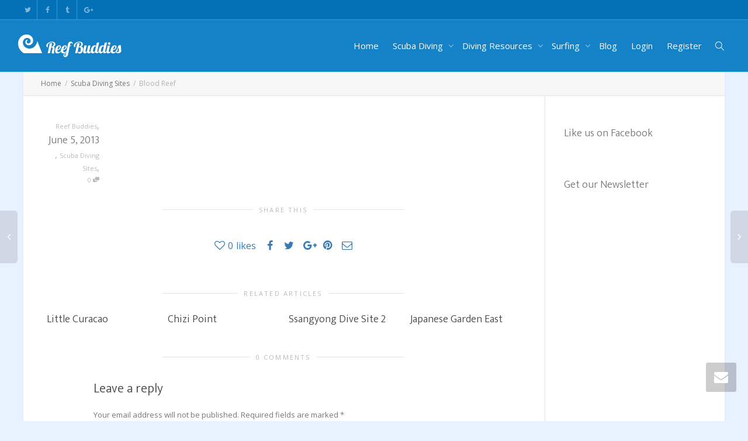

--- FILE ---
content_type: text/css
request_url: https://reefbuddies.com/wp-content/themes/kleo/bbpress/css/bbpress.css?ver=5.4.4
body_size: 7615
content:
/**
 * bbPress specific CSS
 *
 * @package bbPress
 * @subpackage Theme
 */
/* =bbPress Style
-------------------------------------------------------------- */
#bbpress-forums hr {
  margin: 0 0 24px 0;
}
#bbpress-forums {
  background: transparent;
  clear: both;
  margin-bottom: 20px;
  overflow: hidden;
}
body.reply-edit .reply {
  float: none;
}
#bbpress-forums div.reply {
  height: auto;
  width: 100%;
  position: relative;
  overflow: hidden;
}
#bbpress-forums .status-trash.even,
#bbpress-forums .status-spam.even {
  background-color: #fee;
}
#bbpress-forums .status-trash.odd,
#bbpress-forums .status-spam.odd {
  background-color: #fdd;
}
#bbpress-forums .status-closed,
#bbpress-forums .status-closed a {
  color: #ccc;
}
#bbpress-forums ul {
  background: none;
  list-style: none;
  margin: 0;
  padding: 0;
}
#bbpress-forums ul.bbp-threaded-replies {
  margin-left: 50px;
}
#bbpress-forums li {
  background: none;
  margin: 0;
}
#bbpress-forums ul.bbp-lead-topic,
#bbpress-forums ul.bbp-topics,
#bbpress-forums ul.bbp-forums,
#bbpress-forums ul.bbp-replies,
#bbpress-forums ul.bbp-search-results {
  overflow: hidden;
  clear: both;
}
#bbpress-forums ul.bbp-replies li.bbp-body {
  border-top-style: solid;
  border-top-width: 1px;
  border-bottom-style: solid;
  border-bottom-width: 1px;
  margin-top: 30px;
}
#bbpress-forums ul.bbp-replies li {
  width: 100%;
  float: left;
  margin-bottom: 30px;
}
#bbpress-forums ul.bbp-replies ul.bbp-topic-revision-log li,
#bbpress-forums ul.bbp-replies ul.bbp-reply-revision-log li {
  margin-bottom: 0;
}
#bbpress-forums ul.bbp-replies li.bbp-header {
  margin-bottom: 0;
  display: none;
}
#bbpress-forums ul.bbp-replies li.bbp-body {
  float: left;
}
#bbpress-forums li.bbp-header,
#bbpress-forums li.bbp-body,
#bbpress-forums li.bbp-footer {
  clear: both;
}
#bbpress-forums li.bbp-header,
#bbpress-forums li.bbp-footer {
  text-transform: uppercase;
  padding: 30px 0 10px;
  font-size: 12px;
  color: #bbb;
}
#bbpress-forums ul.bbp-replies li.bbp-footer {
  display: none;
}
#bbpress-forums li.bbp-header {
  border-top: none;
}
#bbpress-forums li.bbp-header ul {
  overflow: hidden;
}
#bbpress-forums .bbp-forums-list {
  padding-left: 15px;
  border-left-style: solid;
  border-left-width: 3px;
}
#bbpress-forums .bbp-forums-list li {
  display: inline;
}
#bbpress-forums li.bbp-footer p {
  margin: 0;
}
li.bbp-forum-info,
li.bbp-topic-title {
  text-align: left;
  width: 100%;
}
li.bbp-topic-title .bbp-topic-permalink {
  margin-right: 10px;
}
li.bbp-forum-info .bbp-forum-title {
  font-size: 18px;
  margin-bottom: 10px;
}
li.bbp-topic-title {
  width: 100%;
}
ul.forum-titles {
  display: table;
  width: 100%;
}
li.bbp-forum-topic-count,
li.bbp-topic-voice-count,
li.bbp-forum-reply-count,
li.bbp-topic-reply-count,
li.bbp-forum-freshness,
li.bbp-topic-freshness {
  text-align: center;
  width: 10%;
  display: table-cell;
  vertical-align: middle;
}
li.bbp-forum-freshness,
li.bbp-topic-freshness {
  text-align: right;
  width: 28%;
}
#bbpress-forums li.bbp-body ul.forum,
#bbpress-forums li.bbp-body ul.topic {
  border-top-style: solid;
  border-top-width: 1px;
  overflow: hidden;
  position: relative;
  display: table;
  width: 100%;
}
#bbpress-forums li.bbp-body ul.topic {
  padding: 16px 0;
}
#bbpress-forums li.bbp-body ul.forum {
  padding: 16px 0;
}
#bbpress-forums li.bbp-body ul.forum .bbp-forum-content {
  padding-top: 6px;
  margin-bottom: 0;
  display: block;
}
#bbpress-forums li.bbp-body ul.forum.bbp-has-subforums {
  padding-bottom: 0.85em;
}
#bbpress-forums li.bbp-body li.bbp-forum-freshness,
#bbpress-forums li.bbp-body li.bbp-topic-freshness {
  color: #bbb;
  font-size: 12px;
  text-align: right;
  padding: 10px 0;
}
#bbpress-forums li.bbp-body li.bbp-forum-freshness a,
#bbpress-forums li.bbp-body li.bbp-topic-freshness a {
  color: #bbb !important;
  line-height: 30px;
}
#bbpress-forums .bbp-topic-freshness-author .bbp-author-avatar img {
  border-radius: 100%;
}
#bbpress-forums li.bbp-forum-freshness .bbp-topic-meta,
#bbpress-forums li.bbp-topic-freshness .bbp-topic-meta {
  display: inline-block;
  float: left;
  max-width: 50%;
  overflow: hidden;
  text-overflow: ellipsis;
  margin: 0;
}
li.bbp-header div.bbp-topic-content span#favorite-toggle,
li.bbp-header div.bbp-reply-content span#favorite-toggle {
  float: right;
}
#bbpress-forums div.bbp-forum-title h3,
#bbpress-forums div.bbp-topic-title h3,
#bbpress-forums div.bbp-reply-title h3 {
  background: none;
  border: none;
  font-size: 16px;
  line-height: 1em;
  margin: 8px 0;
  padding: 0;
  text-transform: none;
}
#bbpress-forums div.bbp-forum-author,
#bbpress-forums div.bbp-topic-author,
#bbpress-forums div.bbp-reply-author {
  float: left;
  text-align: center;
  width: 100px;
}
#bbpress-forums .bbp-header div.bbp-forum-author,
#bbpress-forums .bbp-header div.bbp-topic-author,
#bbpress-forums .bbp-header div.bbp-reply-author {
  text-align: left;
}
#bbpress-forums .bbp-header div.bbp-reply-author {
  display: none;
}
#bbpress-forums div.bbp-forum-author .bbp-author-avatar,
#bbpress-forums div.bbp-topic-author .bbp-author-avatar,
#bbpress-forums div.bbp-reply-author .bbp-author-avatar {
  width: 60px;
  display: inline-block;
  position: relative;
  z-index: 1;
}
.bbp-author-avatar.bbp-sheriff-badge:before,
.bbp-author-avatar.bbp-sheriff-badge:before,
.bbp-author-avatar.bbp-sheriff-badge:before,
.bbp-author-avatar.bbp-award-badge:before,
.bbp-author-avatar.bbp-award-badge:before,
.bbp-author-avatar.bbp-award-badge:before,
.bbp-author-avatar.bbp-thumbs-up-badge:before,
.bbp-author-avatar.bbp-thumbs-up-badge:before,
.bbp-author-avatar.bbp-thumbs-up-badge:before,
.bbp-author-avatar.bbp-mention-badge:before,
.bbp-author-avatar.bbp-mention-badge:before,
.bbp-author-avatar.bbp-mention-badge:before {
  background: #E74C3C;
  border-radius: 100%;
  bottom: 0;
  color: #fff;
  font-family: "fontello";
  height: 20px;
  left: 0;
  line-height: 20px;
  position: absolute;
  width: 20px;
  z-index: 10;
}
.bbp-author-avatar.bbp-sheriff-badge:before,
.bbp-author-avatar.bbp-sheriff-badge:before,
.bbp-author-avatar.bbp-sheriff-badge:before {
  content: "\e814";
}
.bbp-author-avatar.bbp-thumbs-up-badge:before,
.bbp-author-avatar.bbp-thumbs-up-badge:before,
.bbp-author-avatar.bbp-thumbs-up-badge:before {
  content: "\e84a";
}
.bbp-author-avatar.bbp-award-badge:before,
.bbp-author-avatar.bbp-award-badge:before,
.bbp-author-avatar.bbp-award-badge:before {
  content: "\e8d2";
}
.bbp-author-avatar.bbp-mention-badge:before,
.bbp-author-avatar.bbp-mention-badge:before,
.bbp-author-avatar.bbp-mention-badge:before {
  content: "\e996";
}
#bbpress-forums div.bbp-forum-author img.avatar,
#bbpress-forums div.bbp-topic-author img.avatar,
#bbpress-forums div.bbp-reply-author img.avatar {
  /*border-style: solid;
    border-width: 5px;*/
  border-radius: 100%;
}
#bbpress-forums div.bbp-forum-author a.bbp-author-name,
#bbpress-forums div.bbp-topic-author a.bbp-author-name,
#bbpress-forums div.bbp-reply-author a.bbp-author-name {
  margin: 0 12px;
  word-wrap: break-word;
  display: inline-block;
}
#bbpress-forums div.bbp-topic-author .bbp-author-name,
#bbpress-forums div.bbp-reply-author .bbp-author-name {
  clear: left;
  display: block;
}
#bbpress-forums div.bbp-forum-author .bbp-author-role,
#bbpress-forums div.bbp-topic-author .bbp-author-role,
#bbpress-forums div.bbp-reply-author .bbp-author-role {
  font-style: italic;
  font-size: 11px;
  /*position: absolute;
    top: 0;
    right: 0;*/
}
#bbpress-forums div.bbp-reply-author .bbp-author-role.role-keymaster,
#bbpress-forums div.bbp-reply-author .bbp-author-role.role-moderator {
  width: 120px;
  font-style: normal;
  font-size: 9px;
  font-weight: bold;
  position: absolute;
  z-index: 10;
  text-align: center;
  text-transform: uppercase;
  line-height: 26px;
  top: 12px;
  right: -34px;
  margin: 0;
  transform: rotate(45deg);
  -webkit-transform: rotate(45deg);
  background: #00B9F7;
  color: #fff;
}
#bbpress-forums li.bbp-header .bbp-search-author,
#bbpress-forums li.bbp-footer .bbp-search-author,
#bbpress-forums li.bbp-header .bbp-forum-author,
#bbpress-forums li.bbp-footer .bbp-forum-author,
#bbpress-forums li.bbp-header .bbp-topic-author,
#bbpress-forums li.bbp-footer .bbp-topic-author,
#bbpress-forums li.bbp-header .bbp-reply-author,
#bbpress-forums li.bbp-footer .bbp-reply-author {
  float: left;
  margin: 0 30px 0 0;
  padding: 0;
  width: 130px;
}
#bbpress-forums .bbp-topics .bbp-topic-meta {
  margin: 0;
}
div.bbp-forum-header,
div.bbp-topic-header,
div.bbp-reply-header,
li.bbp-body div.hentry {
  margin-bottom: 0;
  overflow: hidden;
  padding: 12px 0;
  position: relative;
}
div.bbp-reply-header,
div.bbp-topic-header {
  margin-left: 120px;
}
li.bbp-body div.hentry {
  padding: 0 0 50px;
}
div.bbp-forum-header,
div.bbp-topic-header,
div.bbp-reply-header {
  clear: both;
}
div.bbp-reply-header .bbp-reply-post-date {
  font-size: 11px;
  text-transform: uppercase;
  color: #bbb;
}
span.bbp-author-ip {
  color: #bbb;
  font-size: 11px;
  display: none;
}
/* =Topic and reply content
-------------------------------------------------------------- */
#bbpress-forums div.bbp-forum-content,
#bbpress-forums div.bbp-topic-content,
#bbpress-forums div.bbp-reply-content {
  text-align: left;
}
#bbpress-forums .hentry div.bbp-reply-content,
#bbpress-forums .hentry div.bbp-topic-content {
  border: 1px solid #e5e5e5;
  border-radius: 4px;
  margin-left: 120px;
  padding: 20px;
  position: relative;
}
#bbpress-forums .hentry.topic-author.bbp-private-reply {
  background-color: #fff !important;
}
#bbpress-forums .bbp-private-reply.hentry div.bbp-reply-content,
#bbpress-forums .bbp-private-reply.hentry div.bbp-topic-content {
  background-color: #f5fcff;
  border-color: #c4effd;
}
#bbpress-forums .hentry.topic-author {
  position: relative;
  overflow: hidden;
}
#bbpress-forums .hentry div.bbp-reply-content:before,
#bbpress-forums .hentry div.bbp-topic-content:before {
  border-color: #e5e5e5;
  border-style: none none solid solid;
  border-width: 0 0 1px 1px;
  content: "";
  display: block;
  height: 14px;
  position: absolute;
  left: -8px;
  top: 20px;
  -webkit-transform: rotate(45deg);
  transform: rotate(45deg);
  width: 14px;
  z-index: 999;
  background: #fff;
}
#bbpress-forums .bbp-private-reply.hentry div.bbp-reply-content:before,
#bbpress-forums .bbp-private-reply.hentry div.bbp-topic-content:before {
  background-color: #f5fcff;
  border-color: #c4effd;
}
/* Clearing hack */
#bbpress-forums div.bbp-forum-content:after,
#bbpress-forums div.bbp-topic-content:after,
#bbpress-forums div.bbp-reply-content:after {
  clear: both;
}
#bbpress-forums div.bbp-topic-content a,
#bbpress-forums div.bbp-reply-content a {
  background: none;
  border: none;
  display: inline;
  font-weight: normal;
  margin: 0;
  padding: 0;
}
#bbpress-forums div.bbp-topic-content h1,
#bbpress-forums div.bbp-reply-content h1,
#bbpress-forums div.bbp-topic-content h2,
#bbpress-forums div.bbp-reply-content h2,
#bbpress-forums div.bbp-topic-content h3,
#bbpress-forums div.bbp-reply-content h3,
#bbpress-forums div.bbp-topic-content h4,
#bbpress-forums div.bbp-reply-content h4,
#bbpress-forums div.bbp-topic-content h5,
#bbpress-forums div.bbp-reply-content h5,
#bbpress-forums div.bbp-topic-content h6,
#bbpress-forums div.bbp-reply-content h6 {
  clear: none;
  line-height: 1em;
  margin: 24px 0;
  padding: 0;
}
#bbpress-forums div.bbp-topic-content img,
#bbpress-forums div.bbp-reply-content img {
  max-width: 100%;
}
#bbpress-forums div.bbp-topic-content ul,
#bbpress-forums div.bbp-reply-content ul,
#bbpress-forums div.bbp-topic-content ol,
#bbpress-forums div.bbp-reply-content ol {
  margin: 0 15px 15px;
  padding: 0;
  display: inline-block;
}
#bbpress-forums div.bbp-topic-content ul li,
#bbpress-forums div.bbp-reply-content ul li,
#bbpress-forums div.bbp-topic-content ol li,
#bbpress-forums div.bbp-reply-content ol li {
  margin: 0;
}
#bbpress-forums div.bbp-topic-content ul,
#bbpress-forums div.bbp-reply-content ul {
  list-style: disc inside;
}
#bbpress-forums div.bbp-topic-content ol,
#bbpress-forums div.bbp-reply-content ol {
  list-style: decimal inside;
}
#bbpress-forums div.bbp-topic-content ol li,
#bbpress-forums div.bbp-reply-content ol li {
  list-style-type: decimal;
}
#bbpress-forums div.bbp-topic-content ol li li,
#bbpress-forums div.bbp-reply-content ol li li {
  list-style-type: lower-alpha;
}
#bbpress-forums div.bbp-topic-content ol li li li,
#bbpress-forums div.bbp-reply-content ol li li li {
  list-style-type: upper-roman;
}
#bbpress-forums div.bbp-topic-content code,
#bbpress-forums div.bbp-reply-content code,
#bbpress-forums div.bbp-topic-content pre,
#bbpress-forums div.bbp-reply-content pre {
  font-family: Inconsolata, Consolas, Monaco, Lucida Console, monospace;
  display: inline-block;
  padding: 0 5px;
  vertical-align: middle;
  margin-top: -3px;
}
#bbpress-forums div.bbp-topic-content pre,
#bbpress-forums div.bbp-reply-content pre {
  display: block;
  line-height: 18px;
  margin: 0 0 24px;
  padding: 5px 10px;
  white-space: pre;
  overflow: auto;
}
#bbpress-forums div.bbp-topic-content pre code,
#bbpress-forums div.bbp-reply-content pre code {
  display: block;
  border: none;
  padding: 0;
  margin: 0;
  background-color: transparent;
  overflow-wrap: normal;
  overflow: auto;
  max-width: 100%;
}
#bbpress-forums div.bbp-reply-content .wp-embedded-content {
  position: relative !important;
}
.topic .bbpress-wrapper .info {
  display: none;
}
/* =Reply to
-------------------------------------------------------------- */
#bbpress-forums div.bbp-reply-to {
  margin-left: 130px;
  padding: 12px 12px 12px 0;
  text-align: right;
}
#bbpress-forums div#bbp-cancel-reply-to {
  text-align: right;
}
/* =Breadcrumb and Tags
-------------------------------------------------------------- */
div.bbp-breadcrumb {
  float: left;
}
#bbpress-forums div.bbp-breadcrumb p,
#bbpress-forums div.bbp-topic-tags p {
  font-size: 93%;
  color: #bbb;
  text-align: right;
  margin: 0;
}
#bbp-topic-hot-tags {
  clear: both;
}
/* =Search
-------------------------------------------------------------- */
#bbpress-forums .bbp-search-form {
  float: none;
  text-align: center;
  margin: 30px auto;
}
#bbpress-forums .bbp-search-form form {
  margin-left: auto;
  margin-right: auto;
  display: inline-block;
  border-radius: 22px;
  border-style: solid;
  border-width: 1px;
  height: 33px;
  line-height: 30px;
  padding: 0 10px;
  min-width: 420px;
  text-align: left;
}
#bbpress-forums .bbp-search-form .hidden {
  height: 0;
  width: 0;
  overflow: hidden;
  position: absolute;
  background: none;
  left: -999em;
}
#bbpress-forums .bbp-search-form input[type=text],
#bbpress-forums .bbp-search-form input[type=text] {
  border: none;
  -webkit-transition: 0.7s;
  -moz-transition: 0.7s;
  -o-transition: 0.7s;
  transition: 0.7s;
  color: #bbb;
  float: left;
  font-weight: normal;
  height: 31px;
  background: transparent;
  box-shadow: none;
  min-width: 420px;
}
#bbpress-forums .bbp-search-form input[type=text]:focus,
#bbpress-forums .bbp-search-form input[type=text]:focus {
  min-width: 530px;
  color: #777;
}
#bbpress-forums .bbp-search-form input[type=submit],
#bbpress-forums .bbp-search-form input[type=submit] {
  border: none;
  text-indent: -9999em;
  background: url(../../assets/img/sprite.png) no-repeat;
  width: 24px;
  height: 24px;
  border-radius: 100%;
  position: relative;
  float: right;
  margin-top: 3px;
}
@media screen and (max-width: 480px) {
  #bbpress-forums .bbp-search-form form {
    min-width: 98%;
  }
  #bbpress-forums .bbp-search-form input[type=text],
  #bbpress-forums .bbp-search-form input[type=text],
  #bbpress-forums .bbp-search-form input[type=text]:focus,
  #bbpress-forums .bbp-search-form input[type=text]:focus {
    min-width: inherit;
  }
}
/* bbPress custom header search */
.main-color .header-bb-search #bbpress-forums .bbp-search-form form {
  height: 81px;
  line-height: 63px;
  border-radius: 8px;
  padding-top: 8px !important;
  padding-bottom: 8px !important;
  border: none;
  box-shadow: 0 1px 3px 0 rgba(0, 0, 0, 0.2);
}
.header-bb-search #bbpress-forums .bbp-search-form input[type="text"] {
  height: 63px;
  line-height: 63px;
  font-size: 18px;
  border-radius: 8px 0 0 8px;
  background: #fff;
}
.header-bb-search #bbpress-forums .bbp-search-form input[type="submit"] {
  margin-top: 0;
  background: #E74C3C;
  border-radius: 0 8px 8px 0;
  width: auto;
  height: auto;
  text-indent: 0;
  color: #fff;
  padding: 0 40px !important;
  font-size: 14px;
  text-transform: uppercase;
  float: left;
}
.header-bb-search #bbpress-forums .bbp-search-form input[type="text"] {
  min-width: 630px;
  opacity: 0.9;
}
.header-bb-search #bbpress-forums .bbp-search-form input[type="text"]:focus {
  min-width: 730px;
  opacity: 1;
}
.header-bb-search h1 {
  margin-bottom: 0;
}
@media screen and (max-width: 767px) {
  .header-bb-search #bbpress-forums .bbp-search-formm input[type=text],
  .header-bb-search #bbpress-forums .bbp-search-form input[type="text"]:focus {
    min-width: inherit;
    width: 100% !important;
    border-radius: 8px;
    text-align: center;
  }
  .header-bb-search #bbpress-forums .bbp-search-form input[type="submit"] {
    width: 100%;
    border-radius: 8px;
    font-size: 22px;
  }
  .header-bb-search #bbpress-forums .bbp-search-form form {
    width: 98% !important;
    height: 162px !important;
  }
  .header-bb-search #bbpress-forums {
    overflow: visible;
  }
}
@media (min-width: 992px) and (max-width: 1199px) {
  .header-bb-search #bbpress-forums .bbp-search-form form {
    width: auto !important;
  }
}
@media (max-width: 991px) {
  .header-bb-search #bbpress-forums .bbp-search-form input[type=text],
  .header-bb-search #bbpress-forums .bbp-search-form input[type="text"]:focus {
    min-width: inherit;
    width: 80%;
  }
}
/* =Admin Links
-------------------------------------------------------------- */
span.bbp-admin-links {
  color: #ddd;
}
span.bbp-admin-links a {
  color: #bbb;
  font-weight: normal;
  font-size: 11px;
  text-transform: uppercase;
  text-decoration: none;
}
span.bbp-admin-links a.bbp-topic-reply-link,
span.bbp-admin-links a.bbp-reply-to-link {
  background-color: #f7f7f7;
  border-color: #e5e5e5;
  border-style: solid;
  border-width: 1px;
  display: inline-block;
  padding: 2px 10px;
  border-radius: 3px;
  color: #777777;
}
span.bbp-admin-links a.bbp-topic-reply-link:hover,
span.bbp-admin-links a.bbp-reply-to-link:hover {
  background-color: transparent;
}
fieldset span.bbp-admin-links {
  float: left;
}
td.bbp-topic-admin-links,
td.bbp-topic-counts {
  width: 50%;
}
.bbp-forum-header a.bbp-forum-permalink,
.bbp-topic-header a.bbp-topic-permalink,
.bbp-reply-header a.bbp-reply-permalink {
  margin-left: 10px;
  margin-right: 10px;
  font-size: 11px;
  font-weight: bold;
}
/* =Toggles
-------------------------------------------------------------- */
.bbp-row-actions #favorite-toggle {
  float: right;
}
.bbp-row-actions > span#favorite-toggle {
  margin-top: 11px;
}
@media only screen and (max-width: 480px) {
  .bbp-row-actions > span#favorite-toggle {
    margin-top: 0;
    float: left;
  }
}
.bbp-row-actions #favorite-toggle a {
  text-decoration: none;
  padding: 0 3px 1px;
  border-radius: 4px;
  font-weight: bold;
  font-size: 13px;
}
a.favorite-toggle:before {
  font-family: "fontello";
  content: "\e812";
  margin: 0 5px 0 5px;
}
.is-favorite a.favorite-toggle:before {
  content: "\e811";
}
.is-subscribed a.subscription-toggle:before {
  content: "\e983";
}
.bbp-replies .bbp-header .bbp-reply-content {
  margin-left: 160px;
}
#subscription-toggle {
  color: #fff;
  float: left;
}
#subscription-toggle > span {
  border-style: solid;
  border-width: 1px;
  display: inline-block;
  padding: 5px 20px 5px 10px;
  border-radius: 3px;
  transition: all 0.4s ease-in-out 0s;
}
#subscription-toggle > span.is-subscribed a {
  font-weight: bold;
}
.main-color #subscription-toggle > span:hover {
  background-color: transparent;
}
#subscription-toggle a,
.topic .bbpress-wrapper #favorite-toggle a {
  text-transform: uppercase;
  font-size: 12px;
}
.topic .bbpress-wrapper #favorite-toggle {
  float: left;
  margin-left: 20px;
  margin-right: 20px;
  border: 1px solid #e5e5e5;
  display: inline-block;
  padding: 5px 20px 5px 10px;
  border-radius: 3px;
}
a.subscription-toggle {
  display: inline-block;
  float: right;
}
a.subscription-toggle:before {
  font-family: "fontello";
  content: "\e982";
  text-align: center;
  line-height: inherit;
  line-height: 10px;
  margin: 0 5px 0 5px;
}
.bbp-row-actions #subscription-toggle a {
  text-decoration: none;
  padding: 0 3px 1px;
  border-radius: 4px;
  font-weight: bold;
  font-size: 13px;
}
#bbpress-forums .bbp-forum-info .bbp-forum-content,
#bbpress-forums p.bbp-topic-meta {
  padding: 0;
  word-wrap: break-word;
  display: inline-block;
}
#bbpress-forums p.bbp-topic-meta .bbp-author-avatar {
  display: none;
}
#bbpress-forums .bbp-topic-freshness-author .bbp-author-avatar {
  display: inline-block !important;
}
.bbp-topic-started-by,
.bbp-topic-started-by a.bbp-author-name {
  font-size: 12px;
  color: #bbb;
}
#bbpress-forums p.bbp-topic-meta span {
  white-space: nowrap;
}
#bbpress-forums li.bbp-body li.bbp-forum-freshness > a {
  max-width: 50%;
  display: inline-block;
  white-space: nowrap;
  text-overflow: ellipsis;
  overflow: hidden;
  float: right;
}
#bbpress-forums p.bbp-topic-meta {
  line-height: 30px;
}
#bbpress-forums p.bbp-topic-meta .bbp-topic-freshness-author {
  display: table;
  table-layout: fixed;
  width: 100%;
  text-align: left;
}
#bbpress-forums p.bbp-topic-meta .bbp-topic-freshness-author .bbp-author-link {
  display: table-cell;
  white-space: nowrap;
  text-overflow: ellipsis;
  overflow: hidden;
}
/* =Pagination
-------------------------------------------------------------- */
.bbp-pagination-count {
  float: left;
  border: 1px solid transparent;
}
.bbp-pagination-links {
  float: right;
  list-style: none;
  display: inline;
}
.bbp-pagination-links a,
.bbp-pagination-links span {
  border-style: solid;
  border-width: 1px;
  border-radius: 100%;
  color: #bbb;
  display: inline-block;
  float: none;
  height: 30px;
  line-height: 30px;
  margin: 0 3px;
  padding: 0;
  position: relative;
  text-align: center;
  text-decoration: none;
  width: 30px;
}
.bbp-pagination-links span.dots {
  display: inline-block;
  padding: 1px 4px;
  margin-left: 5px;
}
.bbp-pagination {
  float: left;
  width: 100%;
  margin-bottom: 40px;
  display: none;
}
.bbp-pagination ~ .bbp-pagination {
  display: block;
}
.bbp-topic-pagination {
  display: inline-block;
  margin-left: 5px;
  margin-bottom: 2px;
}
.bbp-topic-pagination a {
  font-size: 10px;
  line-height: 10px;
  padding: 1px 3px;
  border: 1px solid #ddd;
  text-decoration: none;
}
/* =Forms
-------------------------------------------------------------- */
form#new-post {
  clear: both;
  margin-top: 30px;
  padding: 20px 10px;
  border-style: solid;
  border-width: 1px;
}
#bbpress-forums .bbp-form legend {
  font-size: 20px;
  margin-bottom: 20px;
}
#bbpress-forums .bbp-form input[type="text"] {
  border-style: solid;
  border-width: 1px;
  height: 30px;
  line-height: 30px;
  padding: 0 10px;
  width: 100%;
}
/*Editor*/
.quicktags-toolbar,
.wp_themeSkin tr.mceFirst td.mceToolbar {
  background: none !important;
  border-style: solid;
  border-width: 1px;
}
.quicktags-toolbar input {
  background: inherit !important;
  border-style: solid;
  border-width: 1px;
}
.wp-editor-area {
  border-style: solid !important;
  border-width: 1px !important;
  margin-top: -1px !important;
}
.bbp-submit-wrapper button.button {
  border-style: solid;
  border-width: 1px;
  font-size: 12px;
  font-weight: normal;
  line-height: 1.5;
  margin: 3px 0;
  min-width: 80px;
  padding: 10px 30px;
  transition: all 0.4s ease-in-out 0s;
  border-radius: 3px;
  text-transform: uppercase;
}
textarea#bbp_forum_content {
  height: 210px;
}
#bbpress-forums fieldset.bbp-forum-form-attributes {
  width: 200px;
  float: right;
  clear: none;
  margin-left: 25px;
}
/**
 * Fix for too-long forum names, usually from conversion
 */
#bbpress-forums fieldset select#bbp_forum_id {
  max-width: 200px;
}
.bbp-topic-form,
.bbp-reply-form,
.bbp-topic-tag-form {
  clear: left;
}
body.topic-edit .bbp-topic-form div.avatar img,
body.reply-edit .bbp-reply-form div.avatar img,
body.single-forum .bbp-topic-form div.avatar img,
body.single-reply .bbp-reply-form div.avatar img {
  margin-right: 0;
  line-height: 0;
}
body.page .bbp-reply-form code,
body.page .bbp-topic-form code,
body.single-topic .bbp-reply-form code,
body.single-forum .bbp-topic-form code,
body.topic-edit .bbp-topic-form code,
body.reply-edit .bbp-reply-form code {
  font-size: 10px;
  background-color: #f0fff8;
  border: 1px solid #CEEFE1;
  display: block;
  padding: 8px;
  margin-top: 5px;
  white-space: normal !important;
  width: 100%;
}
#merge_tag,
#delete_tag {
  display: inline;
}
div.bbp-submit-wrapper {
  margin-top: 15px;
  float: right;
  clear: both;
}
p.form-allowed-tags {
  max-width: 100%;
}
/* =TinyMCE in themes
-------------------------------------------------------------- */
#bbpress-forums div.bbp-the-content-wrapper {
  margin-bottom: 10px;
}
#bbpress-forums div.bbp-the-content-wrapper textarea.bbp-the-content {
  width: 100%;
  margin: 0;
}
#bbpress-forums div.bbp-the-content-wrapper table,
#bbpress-forums div.bbp-the-content-wrapper tbody,
#bbpress-forums div.bbp-the-content-wrapper tr,
#bbpress-forums div.bbp-the-content-wrapper td {
  border: none;
  padding: 0;
  margin: 0;
  width: auto;
  line-height: 1em;
}
#bbpress-forums div.bbp-the-content-wrapper input {
  padding: 5px;
  margin: 0 2px 0 0;
  line-height: 1em;
}
#bbpress-forums div.bbp-the-content-wrapper div.quicktags-toolbar {
  padding: 5px;
  min-height: 26px;
}
#bbpress-forums div.bbp-the-content-wrapper td.mceToolbar {
  padding: 4px 4px 8px;
}
#bbpress-forums div.wp-editor-container {
  margin: 0;
  padding: 0;
  line-height: 0;
}
#bbpress-forums div.bbp-the-content-wrapper td.mceStatusbar {
  line-height: 16px;
}
/* =Edit User
-------------------------------------------------------------- */
#bbpress-forums #bbp-your-profile fieldset {
  padding: 20px 20px 0 20px;
}
#bbpress-forums #bbp-your-profile fieldset div {
  margin-bottom: 20px;
  float: left;
  width: 100%;
  clear: left;
}
#bbpress-forums #bbp-your-profile fieldset select {
  margin-bottom: 0;
}
#bbpress-forums #bbp-your-profile fieldset input,
#bbpress-forums #bbp-your-profile fieldset textarea {
  margin-bottom: 0;
  width: 60%;
  background: #f9f9f9;
  border: 1px solid #ddd;
  box-shadow: none;
  padding: 5px 8px;
  border-radius: 0;
}
#bbpress-forums #bbp-your-profile fieldset input:focus,
#bbpress-forums #bbp-your-profile fieldset textarea:focus {
  border: 1px solid #ccc;
  box-shadow: inset 1px 1px 1px rgba(0, 0, 0, 0.1);
  outline-color: rgba(240, 255, 240, 0.1);
}
#bbpress-forums #bbp-your-profile fieldset.bbp-form input.checkbox {
  width: auto;
}
#bbpress-forums #bbp-your-profile fieldset legend {
  display: none;
}
#bbpress-forums #bbp-your-profile fieldset label[for] {
  float: left;
  width: 20%;
  padding: 5px 20px 5px 0;
  text-align: right;
  cursor: pointer;
}
#bbpress-forums #bbp-your-profile fieldset dl label[for] {
  text-align: left;
  width: 60%;
}
#bbpress-forums #bbp-your-profile fieldset span.description {
  margin: 5px 0 0 20%;
  font-style: italic;
  float: left;
  clear: left;
  width: 60%;
  padding: 5px 8px;
  border: #cee1ef 1px solid;
  background-color: #f0f8ff;
}
#bbpress-forums #bbp-your-profile fieldset fieldset {
  margin: 0;
  border: none;
  padding: 0;
  clear: none;
  float: none;
}
#bbpress-forums #bbp-your-profile fieldset fieldset.password {
  width: 60%;
  display: inline;
}
#bbpress-forums #bbp-your-profile fieldset fieldset.password input,
#bbpress-forums #bbp-your-profile fieldset fieldset.password span {
  width: 100%;
}
#bbpress-forums #bbp-your-profile fieldset fieldset.capabilities dl {
  margin: 0;
}
#bbpress-forums #bbp-your-profile fieldset fieldset.password span.description {
  margin-left: 0;
  margin-bottom: 20px;
}
#bbpress-forums #bbp-your-profile fieldset.submit button {
  float: right;
}
/* =Password Generator
-------------------------------------------------------------- */
#bbpress-forums #bbp-your-profile fieldset fieldset.password {
  width: 60%;
  display: inline;
}
#bbpress-forums #bbp-your-profile fieldset fieldset.password .password-input-wrapper,
#bbpress-forums #bbp-your-profile fieldset fieldset.password .password-button-wrapper {
  width: 100%;
  margin: 0;
  display: inline-block;
}
#bbpress-forums #bbp-your-profile fieldset fieldset.password .password-button-wrapper button {
  width: 46%;
  margin: 4% 2%;
  box-sizing: border-box;
  display: inline-block;
}
#bbpress-forums #bbp-your-profile fieldset fieldset.password input,
#bbpress-forums #bbp-your-profile fieldset fieldset.passwword textarea {
  width: 100%;
}
#bbpress-forums #bbp-your-profile fieldset fieldset.password button .dashicons {
  display: none;
}
#bbpress-forums #bbp-your-profile fieldset fieldset.password span.description {
  margin-left: 0;
  margin-bottom: 20px;
}
#bbpress-forums #password #pass-strength-result {
  background-color: #eee;
  border: 1px solid #ddd;
  color: #23282d;
  margin: 0;
  padding: 8px;
  text-align: center;
  box-sizing: border-box;
  display: inline-block;
}
#bbpress-forums #password #pass-strength-result.short {
  background-color: #f1adad;
  border-color: #e35b5b;
  opacity: 1;
}
#bbpress-forums #password #pass-strength-result.bad {
  background-color: #fbc5a9;
  border-color: #f78b53;
  opacity: 1;
}
#bbpress-forums #password #pass-strength-result.good {
  background-color: #ffe399;
  border-color: #ffc733;
  opacity: 1;
}
#bbpress-forums #password #pass-strength-result.strong {
  background-color: #c1e1b9;
  border-color: #83c373;
  opacity: 1;
}
#bbpress-forums #password #pass1.short,
#bbpress-forums #password #pass1-text.short {
  border-color: #e35b5b;
}
#bbpress-forums #password#pass1.bad,
#bbpress-forums #password #pass1-text.bad {
  border-color: #f78b53;
}
#bbpress-forums #password #pass1.good,
#bbpress-forums #password #pass1-text.good {
  border-color: #ffc733;
}
#bbpress-forums #password #pass1.strong,
#bbpress-forums #password #pass1-text.strong {
  border-color: #83c373;
}
#bbpress-forums .indicator-hint {
  padding-top: 8px;
}
#bbpress-forums .pw-weak,
#bbpress-forums #pass1-text,
#bbpress-forums .show-password #pass1 {
  display: none;
}
#bbpress-forums .show-password #pass1-text {
  display: inline-block;
}
/* =Notices
-------------------------------------------------------------- */
.kleo-notice {
  display: none !important;
}
/* =Stickies
-------------------------------------------------------------- */
.bbp-topics-front ul.super-sticky,
.bbp-topics ul.super-sticky,
.bbp-topics ul.sticky,
.bbp-forum-content ul.sticky {
  display: inline-block;
  width: 100%;
  border-width: 1px;
  border-style: solid;
  padding: 10px 8px 8px !important;
}
.bbp-topics-front ul.super-sticky:after,
.bbp-topics ul.super-sticky:after,
.bbp-topics ul.sticky:after,
.bbp-forum-content ul.sticky:after {
  font-family: "fontello";
  content: "\e843";
  display: inline-block;
  position: absolute;
  top: -1px;
  right: 10px;
  line-height: 11px;
}
/* =Revisions
-------------------------------------------------------------- */
#bbpress-forums .bbp-topic-content ul.bbp-topic-revision-log,
#bbpress-forums .bbp-reply-content ul.bbp-topic-revision-log,
#bbpress-forums .bbp-reply-content ul.bbp-reply-revision-log {
  border-top: 1px dotted #ddd;
  width: 100%;
  margin: 0;
  padding: 5px 0 0 0;
  font-size: 12px;
  color: #bbb;
  font-style: italic;
}
#bbpress-forums .bbp-topic-content ul.bbp-topic-revision-log img.avatar,
#bbpress-forums .bbp-reply-content ul.bbp-topic-revision-log img.avatar,
#bbpress-forums .bbp-reply-content ul.bbp-reply-revision-log img.avatar {
  display: none;
}
#bbpress-forums .bbp-topic-content ul.bbp-topic-revision-log li,
#bbpress-forums .bbp-reply-content ul.bbp-topic-revision-log li,
#bbpress-forums .bbp-reply-content ul.bbp-reply-revision-log li {
  list-style-type: none;
}
/* =Widgets
-------------------------------------------------------------- */
.bbp-login-form fieldset legend {
  display: none;
}
.bbp-login-form .bbp-username input[type="text"],
.bbp-login-form .bbp-email input,
.bbp-login-form .bbp-password input {
  padding: 5px;
  width: auto;
  min-width: 300px;
}
.bbp-login-form label {
  width: 140px;
  display: inline-block;
}
#sidebar .bbp-login-form label {
  width: 70px;
}
.bbp-login-form .bbp-username,
.bbp-login-form .bbp-email,
.bbp-login-form .bbp-password,
.bbp-login-form .bbp-remember-me,
.bbp-login-form .bbp-submit-wrapper {
  margin-top: 10px;
}
.bbp-login-form .bbp-submit-wrapper {
  float: left;
}
.bbp-login-form .bbp-login-links a {
  float: left;
  clear: left;
}
.bbp-logged-in img.avatar {
  float: left;
  margin: 0 15px 0 0;
}
.bbp-logged-in h4 {
  font-weight: bold;
  font-size: 1.3em;
  clear: none;
  margin-bottom: 10px;
}
/* =Avatars
-------------------------------------------------------------- */
#bbpress-forums p.bbp-topic-meta img.avatar,
#bbpress-forums ul.bbp-reply-revision-log img.avatar,
#bbpress-forums ul.bbp-topic-revision-log img.avatar,
#bbpress-forums div.bbp-template-notice img.avatar,
#bbpress-forums .widget_display_topics img.avatar,
#bbpress-forums .widget_display_replies img.avatar {
  float: none;
  width: 24px;
  height: 24px;
  margin-right: 5px;
}
#bbpress-forums .bbp-forums-list .bbp-forum-link {
  margin-right: 10px;
}
fieldset div.avatar {
  float: right;
}
/* =BuddyPress Activity Streams
-------------------------------------------------------------- */
.activity-list li.bbp_topic_create .activity-content .activity-inner,
.activity-list li.bbp_reply_create .activity-content .activity-inner {
  border-left: 2px solid #eaeaea;
  margin-left: 5px;
  /*padding-left: 10px;*/
  /* v.4.1.9 */
  border-left: none;
  padding-left: 0;
}
/* =User Pages
-------------------------------------------------------------- */
#bbpress-forums h1 {
  clear: none;
  font-size: 1.8em;
  line-height: 1em;
  padding-bottom: 10px;
}
#bbpress-forums #bbp-user-wrapper {
  float: left;
  width: 100%;
}
#bbpress-forums .bbp-user-section {
  overflow: auto;
}
#bbpress-forums #bbp-user-wrapper h2.entry-title {
  font-size: 1.4em;
  margin: 0;
  padding-bottom: 10px;
  padding-top: 0;
  clear: none;
}
#bbpress-forums #bbp-user-wrapper ul.bbp-lead-topic,
#bbpress-forums #bbp-user-wrapper fieldset.bbp-form {
  clear: none;
}
#bbpress-forums #bbp-single-user-details {
  margin: 0;
  width: 150px;
  float: left;
  overflow: hidden;
}
#bbpress-forums #bbp-single-user-details #bbp-user-avatar {
  margin: 0;
  width: 150px;
}
#bbpress-forums #bbp-single-user-details #bbp-user-avatar img.avatar {
  border: none;
  height: 150px;
  padding: 0;
  margin: 0 0 20px 0;
  width: 150px;
}
#bbpress-forums #bbp-single-user-details #bbp-user-description {
  float: none;
  margin-left: 180px;
}
#bbpress-forums #bbp-single-user-details #bbp-user-navigation {
  float: none;
  margin: 0;
}
#bbpress-forums #bbp-single-user-details #bbp-user-navigation li {
  margin: 0;
}
#bbpress-forums #bbp-single-user-details #bbp-user-navigation a {
  padding: 5px 8px;
  display: block;
  border: 1px solid transparent;
  text-decoration: none;
}
#bbpress-forums #bbp-single-user-details #bbp-user-navigation li.current a {
  background: #eee;
  opacity: 0.8;
}
#bbpress-forums #bbp-user-body {
  margin-left: 180px;
}
body.my-account #bbpress-forums {
  border-top: none;
  padding-top: 0;
  margin-bottom: 0;
}
/* =User Capabilities
-------------------------------------------------------------- */
#bbpress-forums dl.bbp-user-capabilities {
  display: inline-block;
  vertical-align: top;
}
#bbpress-forums dl.bbp-user-capabilities dt {
  margin: 0 0 10px;
  text-transform: capitalize;
}
#bbpress-forums dl.bbp-user-capabilities dd {
  margin: 0;
  padding: 0;
}
/* =BuddyPress Group Forums
-------------------------------------------------------------- */
#bbpress-forums div.row-actions {
  /*font-size: 11px;*/
  visibility: hidden;
}
#bbpress-forums li:hover > div.row-actions {
  visibility: visible;
}
/* Support forum */
#bbps_support_forum_options,
#bbps_support_forum_move {
  width: 33%;
  display: inline-block;
  float: left;
  padding: 10px 20px;
}
#bbps_support_forum_options:first-child {
  padding-left: 0;
}
#bbps_support_forum_move {
  padding-right: 0;
}
#bbps_support_forum_options select,
#bbps_support_forum_move select {
  width: 100%;
  margin: 10px 0;
  background: #fff;
}
#bbps_support_topic_assign,
#bbps-topic-status,
#bbps_support_forum_move {
  float: left;
}
#bbpress-forums .bbp-topic-tags {
  padding: 5px 0;
  float: left;
}
#bbps_support_forum_options,
#bbps_support_forum_move,
.bbps-support-forums-message {
  clear: none !important;
}
#bbps-topic-assign input[type="submit"],
#bbps-topic-status input[type="submit"],
#bbps_support_forum_move input[type="submit"] {
  background-color: #f7f7f7;
  border-radius: 3px;
  border: 1px solid #e5e5e5;
  color: #444444;
  font-size: 12px;
  font-weight: normal;
  line-height: 1.5;
  margin: 3px 0;
  min-width: 80px;
  padding: 5px 10px;
  transition: all 0.4s ease-in-out 0s;
  text-transform: uppercase;
}
/*--------------------------------------------------------------
 Media Queries
--------------------------------------------------------------*/
/* =Standard Mobile Landscape
-------------------------------------------------------------- */
@media only screen and (max-width: 480px) {
  #bbpress-forums div.bbp-topic-tags {
    clear: left;
    float: left;
  }
  div.bbp-search-form input,
  div.bbp-search-form button {
    /*font-size: 11px;*/
    padding: 2px;
  }
  li.bbp-forum-info,
  li.bbp-topic-title {
    width: 45%;
  }
  li.bbp-forum-topic-count,
  li.bbp-forum-reply-count,
  li.bbp-topic-voice-count,
  li.bbp-topic-reply-count {
    width: 15%;
  }
  span.bbp-reply-post-date {
    float: left;
  }
  span.bbp-admin-links {
    float: left;
  }
  #bbpress-forums .bbp-forums-list li {
    display: block;
  }
  #bbpress-forums .bbp-body div.bbp-reply-author {
    padding-left: 80px;
    position: relative;
    text-align: left;
    width: 100%;
    display: flex;
    align-items: center;
  }
  #bbpress-forums .bbp-body div.bbp-reply-author .bbp-author-link {
    display: flex;
    align-items: center;
  }
  #bbpress-forums div.bbp-reply-author a.bbp-author-name {
    clear: none;
    display: inline-block;
    margin-left: 0;
    word-wrap: break-word;
  }
  #bbpress-forums div.bbp-reply-author img.avatar {
    position: absolute;
    top: 15px;
    left: 0;
    width: 60px;
    height: auto;
  }
  #bbpress-forums div.bbp-reply-author .bbp-author-role {
    font-style: normal;
  }
  #bbpress-forums .bbp-body div.bbp-reply-content {
    clear: both;
    margin: 10px;
    padding: 0;
  }
  #bbpress-forums div.bbp-reply-content p {
    margin-bottom: 1em;
  }
  div.bbp-submit-wrapper {
    float: left;
  }
  #bbpress-forums fieldset.bbp-form {
    padding: 0 10px 10px;
  }
  #bbpress-forums #bbp-user-body {
    clear: both;
    margin-left: 0;
    word-wrap: break-word;
  }
  #bbps_support_forum_options,
  #bbps_support_forum_move {
    width: 100% !important;
    float: none;
  }
  #bbps_support_topic_assign,
  #bbps-topic-status,
  #bbps_support_forum_move {
    float: none;
    margin: 0 0 30px 0 !important;
  }
  #bbps-topic-status,
  #bbps_support_forum_move {
    border-left: none;
    padding-left: 0 !important;
  }
  #bbpress-forums .hentry div.bbp-reply-content:before,
  #bbpress-forums .hentry div.bbp-topic-content:before {
    left: 20px;
    top: -8px;
    -webkit-transform: rotate(135deg);
    transform: rotate(135deg);
  }
  #bbpress-forums .bbp-body div.bbp-reply-author {
    padding-left: 0;
  }
  div.bbp-reply-header {
    margin-left: 0;
  }
  #bbpress-forums .bbp-body div.bbp-reply-content {
    padding: 0 10px;
  }
  .bbp-replies .bbp-header .bbp-reply-content {
    margin-left: 0;
  }
  #bbpress-forums .hentry div.bbp-reply-content,
  #bbpress-forums .hentry div.bbp-topic-content {
    margin-left: 0;
  }
  #bbpress-forums div.bbp-forum-author,
  #bbpress-forums div.bbp-topic-author,
  #bbpress-forums div.bbp-reply-author {
    float: none;
    text-align: left;
    width: 100%;
    margin-bottom: 20px;
  }
  #bbpress-forums div.bbp-reply-author img.avatar {
    position: relative;
    top: 0;
  }
  #bbpress-forums div.bbp-reply-author .bbp-author-role {
    margin-left: 10px;
  }
  #bbpress-forums div.bbp-reply-author .bbp-author-role.role-keymaster,
  #bbpress-forums div.bbp-reply-author .bbp-author-role.role-moderator {
    position: relative;
    top: 0;
    font-size: 11px;
    font-weight: normal;
    right: 0;
    transform: none;
    padding: 0 10px;
    border-radius: 30px;
    margin-left: 10px;
    width: auto;
    display: inline-block;
  }
  #bbpress-forums div.bbp-topic-author .bbp-author-name,
  #bbpress-forums div.bbp-reply-author .bbp-author-name {
    clear: none;
    display: inline-block;
  }
  #bbpress-forums div.bbp-reply-author .bbp-author-avatar {
    margin-right: 20px;
    float: left;
  }
}
/* =Standard Mobile Portrait
-------------------------------------------------------------- */
@media only screen and (max-width: 320px) {
  #bbpress-forums div.bbp-search-form {
    margin-bottom: 10px;
  }
  #bbpress-forums li.bbp-header li.bbp-forum-info,
  #bbpress-forums li.bbp-body li.bbp-forum-info,
  #bbpress-forums li.bbp-header li.bbp-topic-title,
  #bbpress-forums li.bbp-body li.bbp-topic-title {
    width: 100%;
  }
  #bbpress-forums li.bbp-header li.bbp-forum-info,
  #bbpress-forums li.bbp-header li.bbp-topic-title {
    text-align: center;
    text-transform: uppercase;
  }
  #bbpress-forums li.bbp-header li.bbp-forum-topic-count,
  #bbpress-forums li.bbp-header li.bbp-forum-reply-count,
  #bbpress-forums li.bbp-body li.bbp-forum-topic-count,
  #bbpress-forums li.bbp-body li.bbp-forum-reply-count,
  #bbpress-forums li.bbp-header li.bbp-topic-voice-count,
  #bbpress-forums li.bbp-header li.bbp-topic-reply-count,
  #bbpress-forums li.bbp-body li.bbp-topic-voice-count,
  #bbpress-forums li.bbp-body li.bbp-topic-reply-count {
    width: 20%;
  }
  #bbpress-forums li.bbp-header li.bbp-forum-freshness,
  #bbpress-forums li.bbp-body li.bbp-forum-freshness,
  #bbpress-forums li.bbp-header li.bbp-topic-freshness,
  #bbpress-forums li.bbp-body li.bbp-topic-freshness {
    width: 58%;
  }
  #bbpress-forums li.bbp-body li.bbp-forum-topic-count,
  #bbpress-forums li.bbp-body li.bbp-forum-reply-count,
  #bbpress-forums li.bbp-body li.bbp-forum-freshness,
  #bbpress-forums li.bbp-body li.bbp-topic-voice-count,
  #bbpress-forums li.bbp-body li.bbp-topic-reply-count,
  #bbpress-forums li.bbp-body li.bbp-topic-freshness {
    margin-top: 7px;
  }
  #bbpress-forums li.bbp-header,
  #bbpress-forums li.bbp-footer {
    font-size: 10px;
  }
  #bbpress-forums li.bbp-header div.bbp-reply-author {
    text-align: left;
    width: 25%;
  }
  #bbpress-forums li.bbp-header div.bbp-reply-content {
    margin-left: 25%;
  }
  #bbpress-forums div.bbp-template-notice img.avatar,
  #bbpress-forums p.bbp-topic-meta img.avatar {
    height: auto;
  }
  #bbpress-forums div.bbp-the-content-wrapper td.mceToolbar {
    padding: 1px;
  }
  #bbpress-forums div.bbp-the-content-wrapper td.mceToolbar td {
    width: 20px;
    height: 20px;
  }
  #bbpress-forums div.wp-editor-container {
    width: 100%;
    overflow: auto;
  }
  #bbpress-forums input#bbp_topic_title,
  #bbpress-forums input#bbp_topic_tags {
    width: 95%;
  }
}
/* =Extra Small Mobile
-------------------------------------------------------------- */
@media only screen and (max-width: 240px) {
  #bbpress-forums li.bbp-header li.bbp-forum-topic-count,
  #bbpress-forums li.bbp-header li.bbp-forum-reply-count,
  #bbpress-forums li.bbp-body li.bbp-forum-topic-count,
  #bbpress-forums li.bbp-body li.bbp-forum-reply-count,
  #bbpress-forums li.bbp-header li.bbp-topic-voice-count,
  #bbpress-forums li.bbp-header li.bbp-topic-reply-count,
  #bbpress-forums li.bbp-body li.bbp-topic-voice-count,
  #bbpress-forums li.bbp-body li.bbp-topic-reply-count,
  #bbpress-forums li.bbp-footer div.bbp-reply-author,
  #bbpress-forums li.bbp-footer div.bbp-reply-content {
    width: 45%;
  }
  #bbpress-forums li.bbp-header li.bbp-forum-freshness,
  #bbpress-forums li.bbp-body li.bbp-forum-freshness,
  #bbpress-forums li.bbp-header li.bbp-topic-freshness,
  #bbpress-forums li.bbp-body li.bbp-topic-freshness,
  #bbpress-forums li.bbp-header div.bbp-reply-author,
  #bbpress-forums li.bbp-header div.bbp-reply-content {
    clear: both;
    width: 100%;
  }
  #bbpress-forums li.bbp-header li.bbp-forum-freshness,
  #bbpress-forums li.bbp-header li.bbp-topic-freshness {
    text-align: center;
  }
  #bbpress-forums li.bbp-body li.bbp-topic-freshness,
  #bbpress-forums li.bbp-header div.bbp-reply-content {
    margin-left: 0;
    text-align: left;
  }
  #bbpress-forums li.bbp-body li.bbp-topic-freshness p.bbp-topic-meta {
    display: inline-block;
  }
  #bbpress-forums li.bbp-header {
    overflow: hidden;
  }
  #bbpress-forums li.bbp-footer div.bbp-reply-content {
    display: inline-block;
    margin-left: 0;
  }
  #bbpress-forums li.bbp-body div.bbp-reply-author {
    min-height: 60px;
    padding-left: 60px;
  }
  #bbpress-forums div.bbp-reply-author img.avatar {
    width: 40px;
    height: auto;
  }
}
@media (max-width: 991px) {
  /*#bbps_support_forum_options,
    #bbps_support_forum_move {
        width: 230px;
    }
    #bbps_support_topic_assign,
    #bbps-topic-status,
    #bbps_support_forum_move {
        margin: 0 20px 20px 0;
    }
    #bbps-topic-status,
    #bbps_support_forum_move {
        padding-left: 20px;
    }*/
}
/* Strip down the the forum and topics tables for small resolutions */
@media (max-width: 1024px) {
  .bbp-forums .bbp-body {
    display: block;
    width: 100%;
  }
  .bbp-forums .bbp-body .bbp-forum-info {
    display: block;
    width: 100%;
  }
  .bbp-forums .bbp-header .bbp-forum-topic-count,
  .bbp-forums .bbp-header .bbp-forum-reply-count,
  .bbp-forums .bbp-header .bbp-forum-freshness,
  .bbp-forums .bbp-body .bbp-forum-topic-count,
  .bbp-forums .bbp-body .bbp-forum-reply-count,
  .bbp-forums .bbp-body .bbp-forum-freshness {
    display: none;
  }
  .bbp-topics .bbp-body {
    display: block;
    width: 100%;
  }
  .bbp-topics .bbp-body .bbp-topic-title {
    display: block;
    width: 100%;
  }
  .bbp-topics .bbp-header .bbp-topic-voice-count,
  .bbp-topics .bbp-header .bbp-topic-reply-count,
  .bbp-topics .bbp-header .bbp-topic-freshness,
  .bbp-topics .bbp-body .bbp-topic-voice-count,
  .bbp-topics .bbp-body .bbp-topic-reply-count,
  .bbp-topics .bbp-body .bbp-topic-freshness > a,
  .bbp-topics .bbp-body .bbp-topic-freshness .bbp-author-name {
    display: none;
  }
  .bbp-topics .bbp-body .bbp-topic-freshness {
    width: 40px;
    text-indent: -9999px;
    position: relative;
    height: auto;
  }
  .bbp-topics .bbp-body .bbp-topic-freshness img.avatar {
    position: absolute;
    display: block;
    width: 30px;
    height: 30px;
    top: 50%;
    margin-top: -15px;
    margin-left: 5px;
  }
}
div#wp-link-wrap[aria-labelledby="link-modal-title"] #wp-link #link-options div {
  display: inline-block;
  width: auto;
  padding: 0 !important;
  margin: 0 !important;
  margin-top: 5px !important;
}
div#wp-link-wrap[aria-labelledby="link-modal-title"] #wp-link #link-options div label {
  padding: 0 !important;
  margin: 0 !important;
  line-height: 10px;
  max-width: initial !important;
}
div#wp-link-wrap[aria-labelledby="link-modal-title"] #wp-link #link-options {
  padding: 0;
}
div#wp-link-wrap[aria-labelledby="link-modal-title"] #wp-link #link-options label span,
div#wp-link-wrap[aria-labelledby="link-modal-title"] #wp-link #search-panel label span.search-label {
  max-width: inherit;
  text-align: left;
  padding-bottom: 5px;
  width: auto;
  min-width: initial;
}
div#wp-link-wrap[aria-labelledby="link-modal-title"] #wp-link .link-search-wrapper {
  margin-bottom: 0px !important;
}
div#wp-link-wrap[aria-labelledby="link-modal-title"] #wp-link label input[type=text] {
  margin-bottom: 0 !important;
}


--- FILE ---
content_type: text/plain
request_url: https://www.google-analytics.com/j/collect?v=1&_v=j102&a=1735874200&t=pageview&_s=1&dl=https%3A%2F%2Freefbuddies.com%2Fscuba-diving-sites%2Fblood-reef%2F&ul=en-us%40posix&dt=Blood%20Reef%20%E2%80%93%20Reef%20Buddies&sr=1280x720&vp=1280x720&_u=IEBAAEABAAAAACAAI~&jid=1029826729&gjid=67660732&cid=767857644.1766945909&tid=UA-43131749-1&_gid=117230106.1766945909&_r=1&_slc=1&z=2114735489
body_size: -450
content:
2,cG-CEET8QE852